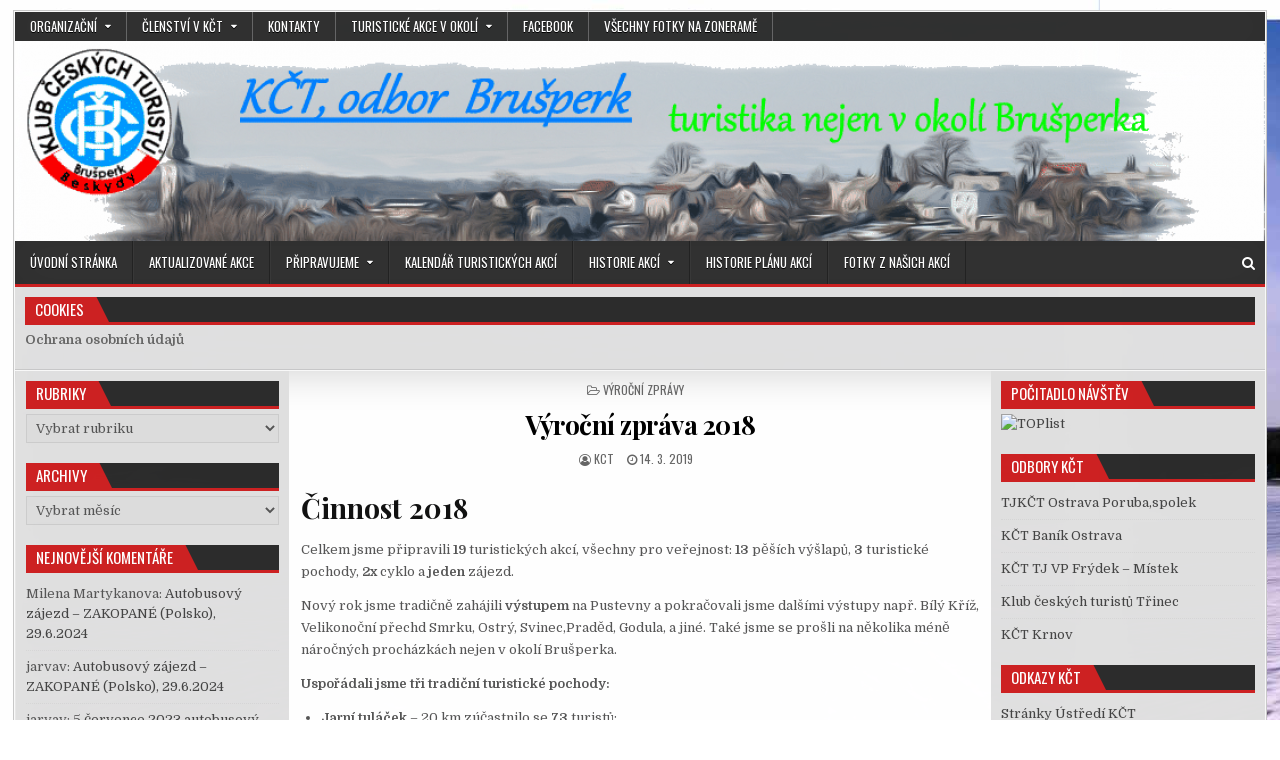

--- FILE ---
content_type: text/html; charset=UTF-8
request_url: https://kct.brusperak.cz/2019/03/14/zhodnoceni-roku-2018/
body_size: 13782
content:
<!DOCTYPE html>
<html lang="cs">
<head>
<meta charset="UTF-8">
<meta name="viewport" content="width=device-width, initial-scale=1, maximum-scale=1">
<link rel="profile" href="http://gmpg.org/xfn/11">
<link rel="pingback" href="https://kct.brusperak.cz/xmlrpc.php">
<title>Výroční zpráva 2018 &#8211; kct.brusperak.cz</title>
<meta name='robots' content='max-image-preview:large' />
<link rel='dns-prefetch' href='//fonts.googleapis.com' />
<link rel="alternate" type="application/rss+xml" title="kct.brusperak.cz &raquo; RSS zdroj" href="https://kct.brusperak.cz/feed/" />
<link rel="alternate" type="application/rss+xml" title="kct.brusperak.cz &raquo; RSS komentářů" href="https://kct.brusperak.cz/comments/feed/" />
<link rel="alternate" title="oEmbed (JSON)" type="application/json+oembed" href="https://kct.brusperak.cz/wp-json/oembed/1.0/embed?url=https%3A%2F%2Fkct.brusperak.cz%2F2019%2F03%2F14%2Fzhodnoceni-roku-2018%2F" />
<link rel="alternate" title="oEmbed (XML)" type="text/xml+oembed" href="https://kct.brusperak.cz/wp-json/oembed/1.0/embed?url=https%3A%2F%2Fkct.brusperak.cz%2F2019%2F03%2F14%2Fzhodnoceni-roku-2018%2F&#038;format=xml" />
<style id='wp-img-auto-sizes-contain-inline-css' type='text/css'>
img:is([sizes=auto i],[sizes^="auto," i]){contain-intrinsic-size:3000px 1500px}
/*# sourceURL=wp-img-auto-sizes-contain-inline-css */
</style>
<style id='wp-emoji-styles-inline-css' type='text/css'>

	img.wp-smiley, img.emoji {
		display: inline !important;
		border: none !important;
		box-shadow: none !important;
		height: 1em !important;
		width: 1em !important;
		margin: 0 0.07em !important;
		vertical-align: -0.1em !important;
		background: none !important;
		padding: 0 !important;
	}
/*# sourceURL=wp-emoji-styles-inline-css */
</style>
<style id='wp-block-library-inline-css' type='text/css'>
:root{--wp-block-synced-color:#7a00df;--wp-block-synced-color--rgb:122,0,223;--wp-bound-block-color:var(--wp-block-synced-color);--wp-editor-canvas-background:#ddd;--wp-admin-theme-color:#007cba;--wp-admin-theme-color--rgb:0,124,186;--wp-admin-theme-color-darker-10:#006ba1;--wp-admin-theme-color-darker-10--rgb:0,107,160.5;--wp-admin-theme-color-darker-20:#005a87;--wp-admin-theme-color-darker-20--rgb:0,90,135;--wp-admin-border-width-focus:2px}@media (min-resolution:192dpi){:root{--wp-admin-border-width-focus:1.5px}}.wp-element-button{cursor:pointer}:root .has-very-light-gray-background-color{background-color:#eee}:root .has-very-dark-gray-background-color{background-color:#313131}:root .has-very-light-gray-color{color:#eee}:root .has-very-dark-gray-color{color:#313131}:root .has-vivid-green-cyan-to-vivid-cyan-blue-gradient-background{background:linear-gradient(135deg,#00d084,#0693e3)}:root .has-purple-crush-gradient-background{background:linear-gradient(135deg,#34e2e4,#4721fb 50%,#ab1dfe)}:root .has-hazy-dawn-gradient-background{background:linear-gradient(135deg,#faaca8,#dad0ec)}:root .has-subdued-olive-gradient-background{background:linear-gradient(135deg,#fafae1,#67a671)}:root .has-atomic-cream-gradient-background{background:linear-gradient(135deg,#fdd79a,#004a59)}:root .has-nightshade-gradient-background{background:linear-gradient(135deg,#330968,#31cdcf)}:root .has-midnight-gradient-background{background:linear-gradient(135deg,#020381,#2874fc)}:root{--wp--preset--font-size--normal:16px;--wp--preset--font-size--huge:42px}.has-regular-font-size{font-size:1em}.has-larger-font-size{font-size:2.625em}.has-normal-font-size{font-size:var(--wp--preset--font-size--normal)}.has-huge-font-size{font-size:var(--wp--preset--font-size--huge)}.has-text-align-center{text-align:center}.has-text-align-left{text-align:left}.has-text-align-right{text-align:right}.has-fit-text{white-space:nowrap!important}#end-resizable-editor-section{display:none}.aligncenter{clear:both}.items-justified-left{justify-content:flex-start}.items-justified-center{justify-content:center}.items-justified-right{justify-content:flex-end}.items-justified-space-between{justify-content:space-between}.screen-reader-text{border:0;clip-path:inset(50%);height:1px;margin:-1px;overflow:hidden;padding:0;position:absolute;width:1px;word-wrap:normal!important}.screen-reader-text:focus{background-color:#ddd;clip-path:none;color:#444;display:block;font-size:1em;height:auto;left:5px;line-height:normal;padding:15px 23px 14px;text-decoration:none;top:5px;width:auto;z-index:100000}html :where(.has-border-color){border-style:solid}html :where([style*=border-top-color]){border-top-style:solid}html :where([style*=border-right-color]){border-right-style:solid}html :where([style*=border-bottom-color]){border-bottom-style:solid}html :where([style*=border-left-color]){border-left-style:solid}html :where([style*=border-width]){border-style:solid}html :where([style*=border-top-width]){border-top-style:solid}html :where([style*=border-right-width]){border-right-style:solid}html :where([style*=border-bottom-width]){border-bottom-style:solid}html :where([style*=border-left-width]){border-left-style:solid}html :where(img[class*=wp-image-]){height:auto;max-width:100%}:where(figure){margin:0 0 1em}html :where(.is-position-sticky){--wp-admin--admin-bar--position-offset:var(--wp-admin--admin-bar--height,0px)}@media screen and (max-width:600px){html :where(.is-position-sticky){--wp-admin--admin-bar--position-offset:0px}}

/*# sourceURL=wp-block-library-inline-css */
</style><style id='global-styles-inline-css' type='text/css'>
:root{--wp--preset--aspect-ratio--square: 1;--wp--preset--aspect-ratio--4-3: 4/3;--wp--preset--aspect-ratio--3-4: 3/4;--wp--preset--aspect-ratio--3-2: 3/2;--wp--preset--aspect-ratio--2-3: 2/3;--wp--preset--aspect-ratio--16-9: 16/9;--wp--preset--aspect-ratio--9-16: 9/16;--wp--preset--color--black: #000000;--wp--preset--color--cyan-bluish-gray: #abb8c3;--wp--preset--color--white: #ffffff;--wp--preset--color--pale-pink: #f78da7;--wp--preset--color--vivid-red: #cf2e2e;--wp--preset--color--luminous-vivid-orange: #ff6900;--wp--preset--color--luminous-vivid-amber: #fcb900;--wp--preset--color--light-green-cyan: #7bdcb5;--wp--preset--color--vivid-green-cyan: #00d084;--wp--preset--color--pale-cyan-blue: #8ed1fc;--wp--preset--color--vivid-cyan-blue: #0693e3;--wp--preset--color--vivid-purple: #9b51e0;--wp--preset--gradient--vivid-cyan-blue-to-vivid-purple: linear-gradient(135deg,rgb(6,147,227) 0%,rgb(155,81,224) 100%);--wp--preset--gradient--light-green-cyan-to-vivid-green-cyan: linear-gradient(135deg,rgb(122,220,180) 0%,rgb(0,208,130) 100%);--wp--preset--gradient--luminous-vivid-amber-to-luminous-vivid-orange: linear-gradient(135deg,rgb(252,185,0) 0%,rgb(255,105,0) 100%);--wp--preset--gradient--luminous-vivid-orange-to-vivid-red: linear-gradient(135deg,rgb(255,105,0) 0%,rgb(207,46,46) 100%);--wp--preset--gradient--very-light-gray-to-cyan-bluish-gray: linear-gradient(135deg,rgb(238,238,238) 0%,rgb(169,184,195) 100%);--wp--preset--gradient--cool-to-warm-spectrum: linear-gradient(135deg,rgb(74,234,220) 0%,rgb(151,120,209) 20%,rgb(207,42,186) 40%,rgb(238,44,130) 60%,rgb(251,105,98) 80%,rgb(254,248,76) 100%);--wp--preset--gradient--blush-light-purple: linear-gradient(135deg,rgb(255,206,236) 0%,rgb(152,150,240) 100%);--wp--preset--gradient--blush-bordeaux: linear-gradient(135deg,rgb(254,205,165) 0%,rgb(254,45,45) 50%,rgb(107,0,62) 100%);--wp--preset--gradient--luminous-dusk: linear-gradient(135deg,rgb(255,203,112) 0%,rgb(199,81,192) 50%,rgb(65,88,208) 100%);--wp--preset--gradient--pale-ocean: linear-gradient(135deg,rgb(255,245,203) 0%,rgb(182,227,212) 50%,rgb(51,167,181) 100%);--wp--preset--gradient--electric-grass: linear-gradient(135deg,rgb(202,248,128) 0%,rgb(113,206,126) 100%);--wp--preset--gradient--midnight: linear-gradient(135deg,rgb(2,3,129) 0%,rgb(40,116,252) 100%);--wp--preset--font-size--small: 13px;--wp--preset--font-size--medium: 20px;--wp--preset--font-size--large: 36px;--wp--preset--font-size--x-large: 42px;--wp--preset--spacing--20: 0.44rem;--wp--preset--spacing--30: 0.67rem;--wp--preset--spacing--40: 1rem;--wp--preset--spacing--50: 1.5rem;--wp--preset--spacing--60: 2.25rem;--wp--preset--spacing--70: 3.38rem;--wp--preset--spacing--80: 5.06rem;--wp--preset--shadow--natural: 6px 6px 9px rgba(0, 0, 0, 0.2);--wp--preset--shadow--deep: 12px 12px 50px rgba(0, 0, 0, 0.4);--wp--preset--shadow--sharp: 6px 6px 0px rgba(0, 0, 0, 0.2);--wp--preset--shadow--outlined: 6px 6px 0px -3px rgb(255, 255, 255), 6px 6px rgb(0, 0, 0);--wp--preset--shadow--crisp: 6px 6px 0px rgb(0, 0, 0);}:where(.is-layout-flex){gap: 0.5em;}:where(.is-layout-grid){gap: 0.5em;}body .is-layout-flex{display: flex;}.is-layout-flex{flex-wrap: wrap;align-items: center;}.is-layout-flex > :is(*, div){margin: 0;}body .is-layout-grid{display: grid;}.is-layout-grid > :is(*, div){margin: 0;}:where(.wp-block-columns.is-layout-flex){gap: 2em;}:where(.wp-block-columns.is-layout-grid){gap: 2em;}:where(.wp-block-post-template.is-layout-flex){gap: 1.25em;}:where(.wp-block-post-template.is-layout-grid){gap: 1.25em;}.has-black-color{color: var(--wp--preset--color--black) !important;}.has-cyan-bluish-gray-color{color: var(--wp--preset--color--cyan-bluish-gray) !important;}.has-white-color{color: var(--wp--preset--color--white) !important;}.has-pale-pink-color{color: var(--wp--preset--color--pale-pink) !important;}.has-vivid-red-color{color: var(--wp--preset--color--vivid-red) !important;}.has-luminous-vivid-orange-color{color: var(--wp--preset--color--luminous-vivid-orange) !important;}.has-luminous-vivid-amber-color{color: var(--wp--preset--color--luminous-vivid-amber) !important;}.has-light-green-cyan-color{color: var(--wp--preset--color--light-green-cyan) !important;}.has-vivid-green-cyan-color{color: var(--wp--preset--color--vivid-green-cyan) !important;}.has-pale-cyan-blue-color{color: var(--wp--preset--color--pale-cyan-blue) !important;}.has-vivid-cyan-blue-color{color: var(--wp--preset--color--vivid-cyan-blue) !important;}.has-vivid-purple-color{color: var(--wp--preset--color--vivid-purple) !important;}.has-black-background-color{background-color: var(--wp--preset--color--black) !important;}.has-cyan-bluish-gray-background-color{background-color: var(--wp--preset--color--cyan-bluish-gray) !important;}.has-white-background-color{background-color: var(--wp--preset--color--white) !important;}.has-pale-pink-background-color{background-color: var(--wp--preset--color--pale-pink) !important;}.has-vivid-red-background-color{background-color: var(--wp--preset--color--vivid-red) !important;}.has-luminous-vivid-orange-background-color{background-color: var(--wp--preset--color--luminous-vivid-orange) !important;}.has-luminous-vivid-amber-background-color{background-color: var(--wp--preset--color--luminous-vivid-amber) !important;}.has-light-green-cyan-background-color{background-color: var(--wp--preset--color--light-green-cyan) !important;}.has-vivid-green-cyan-background-color{background-color: var(--wp--preset--color--vivid-green-cyan) !important;}.has-pale-cyan-blue-background-color{background-color: var(--wp--preset--color--pale-cyan-blue) !important;}.has-vivid-cyan-blue-background-color{background-color: var(--wp--preset--color--vivid-cyan-blue) !important;}.has-vivid-purple-background-color{background-color: var(--wp--preset--color--vivid-purple) !important;}.has-black-border-color{border-color: var(--wp--preset--color--black) !important;}.has-cyan-bluish-gray-border-color{border-color: var(--wp--preset--color--cyan-bluish-gray) !important;}.has-white-border-color{border-color: var(--wp--preset--color--white) !important;}.has-pale-pink-border-color{border-color: var(--wp--preset--color--pale-pink) !important;}.has-vivid-red-border-color{border-color: var(--wp--preset--color--vivid-red) !important;}.has-luminous-vivid-orange-border-color{border-color: var(--wp--preset--color--luminous-vivid-orange) !important;}.has-luminous-vivid-amber-border-color{border-color: var(--wp--preset--color--luminous-vivid-amber) !important;}.has-light-green-cyan-border-color{border-color: var(--wp--preset--color--light-green-cyan) !important;}.has-vivid-green-cyan-border-color{border-color: var(--wp--preset--color--vivid-green-cyan) !important;}.has-pale-cyan-blue-border-color{border-color: var(--wp--preset--color--pale-cyan-blue) !important;}.has-vivid-cyan-blue-border-color{border-color: var(--wp--preset--color--vivid-cyan-blue) !important;}.has-vivid-purple-border-color{border-color: var(--wp--preset--color--vivid-purple) !important;}.has-vivid-cyan-blue-to-vivid-purple-gradient-background{background: var(--wp--preset--gradient--vivid-cyan-blue-to-vivid-purple) !important;}.has-light-green-cyan-to-vivid-green-cyan-gradient-background{background: var(--wp--preset--gradient--light-green-cyan-to-vivid-green-cyan) !important;}.has-luminous-vivid-amber-to-luminous-vivid-orange-gradient-background{background: var(--wp--preset--gradient--luminous-vivid-amber-to-luminous-vivid-orange) !important;}.has-luminous-vivid-orange-to-vivid-red-gradient-background{background: var(--wp--preset--gradient--luminous-vivid-orange-to-vivid-red) !important;}.has-very-light-gray-to-cyan-bluish-gray-gradient-background{background: var(--wp--preset--gradient--very-light-gray-to-cyan-bluish-gray) !important;}.has-cool-to-warm-spectrum-gradient-background{background: var(--wp--preset--gradient--cool-to-warm-spectrum) !important;}.has-blush-light-purple-gradient-background{background: var(--wp--preset--gradient--blush-light-purple) !important;}.has-blush-bordeaux-gradient-background{background: var(--wp--preset--gradient--blush-bordeaux) !important;}.has-luminous-dusk-gradient-background{background: var(--wp--preset--gradient--luminous-dusk) !important;}.has-pale-ocean-gradient-background{background: var(--wp--preset--gradient--pale-ocean) !important;}.has-electric-grass-gradient-background{background: var(--wp--preset--gradient--electric-grass) !important;}.has-midnight-gradient-background{background: var(--wp--preset--gradient--midnight) !important;}.has-small-font-size{font-size: var(--wp--preset--font-size--small) !important;}.has-medium-font-size{font-size: var(--wp--preset--font-size--medium) !important;}.has-large-font-size{font-size: var(--wp--preset--font-size--large) !important;}.has-x-large-font-size{font-size: var(--wp--preset--font-size--x-large) !important;}
/*# sourceURL=global-styles-inline-css */
</style>

<style id='classic-theme-styles-inline-css' type='text/css'>
/*! This file is auto-generated */
.wp-block-button__link{color:#fff;background-color:#32373c;border-radius:9999px;box-shadow:none;text-decoration:none;padding:calc(.667em + 2px) calc(1.333em + 2px);font-size:1.125em}.wp-block-file__button{background:#32373c;color:#fff;text-decoration:none}
/*# sourceURL=/wp-includes/css/classic-themes.min.css */
</style>
<link rel='stylesheet' id='go-gallery-css' href='https://kct.brusperak.cz/wp-content/plugins/go-gallery/assets/css/go-gallery.css?ver=1.2' type='text/css' media='all' />
<link rel='stylesheet' id='go-gallery-effects-css' href='https://kct.brusperak.cz/wp-content/plugins/go-gallery/assets/css/effects.css?ver=1.2' type='text/css' media='all' />
<link rel='stylesheet' id='qtlb-css' href='https://kct.brusperak.cz/wp-content/plugins/go-gallery/assets/plugins/qtlb/styles.css?ver=1.2' type='text/css' media='all' />
<link rel='stylesheet' id='rajce-html5-gallery-css' href='https://kct.brusperak.cz/wp-content/plugins/rajce-embed/css/html5-gallery.css?ver=6.9' type='text/css' media='all' />
<link rel='stylesheet' id='rajce-mini-preview-css-css' href='https://kct.brusperak.cz/wp-content/plugins/rajce-embed/css/mini-preview.css?ver=6.9' type='text/css' media='all' />
<link rel='stylesheet' id='elegantwp-maincss-css' href='https://kct.brusperak.cz/wp-content/themes/elegantwp/style.css' type='text/css' media='all' />
<link rel='stylesheet' id='font-awesome-css' href='https://kct.brusperak.cz/wp-content/themes/elegantwp/assets/css/font-awesome.min.css' type='text/css' media='all' />
<link rel='stylesheet' id='elegantwp-webfont-css' href='//fonts.googleapis.com/css?family=Playfair+Display:400,400i,700,700i|Domine:400,700|Oswald:400,700|Poppins:400,400i,700,700i&#038;display=swap' type='text/css' media='all' />
<link rel='stylesheet' id='wp-pagenavi-css' href='https://kct.brusperak.cz/wp-content/plugins/wp-pagenavi/pagenavi-css.css?ver=2.70' type='text/css' media='all' />
<script type="text/javascript" src="https://kct.brusperak.cz/wp-includes/js/jquery/jquery.min.js?ver=3.7.1" id="jquery-core-js"></script>
<script type="text/javascript" src="https://kct.brusperak.cz/wp-includes/js/jquery/jquery-migrate.min.js?ver=3.4.1" id="jquery-migrate-js"></script>
<script type="text/javascript" src="https://kct.brusperak.cz/wp-content/plugins/rajce-embed/mini-preview.js?ver=6.9" id="rajce-mini-preview-js-js"></script>
<link rel="https://api.w.org/" href="https://kct.brusperak.cz/wp-json/" /><link rel="alternate" title="JSON" type="application/json" href="https://kct.brusperak.cz/wp-json/wp/v2/posts/298" /><link rel="EditURI" type="application/rsd+xml" title="RSD" href="https://kct.brusperak.cz/xmlrpc.php?rsd" />
<meta name="generator" content="WordPress 6.9" />
<link rel="canonical" href="https://kct.brusperak.cz/2019/03/14/zhodnoceni-roku-2018/" />
<link rel='shortlink' href='https://kct.brusperak.cz/?p=298' />
<style type="text/css">.recentcomments a{display:inline !important;padding:0 !important;margin:0 !important;}</style>    <style type="text/css">
            .elegantwp-site-title, .elegantwp-site-description {position:absolute !important;word-wrap:normal !important;width:1px;height:1px;padding:0;margin:-1px;overflow:hidden;clip:rect(1px,1px,1px,1px);-webkit-clip-path:inset(50%);clip-path:inset(50%);white-space:nowrap;border:0;}
        </style>
    <style type="text/css" id="custom-background-css">
body.custom-background { background-color: #ffffff; background-image: url("https://kct.brusperak.cz/wp-content/uploads/2019/03/P1120729.jpg"); background-position: left top; background-size: auto; background-repeat: repeat; background-attachment: fixed; }
</style>
	</head>

<body class="wp-singular post-template-default single single-post postid-298 single-format-standard custom-background wp-theme-elegantwp elegantwp-animated elegantwp-fadein elegantwp-group-blog" id="elegantwp-site-body" itemscope="itemscope" itemtype="http://schema.org/WebPage">
<a class="skip-link screen-reader-text" href="#elegantwp-posts-wrapper">Skip to content</a>

<div class="elegantwp-outer-wrapper-full">
<div class="elegantwp-outer-wrapper">

<div class="elegantwp-container elegantwp-secondary-menu-container clearfix">
<div class="elegantwp-secondary-menu-container-inside clearfix">
<nav class="elegantwp-nav-secondary" id="elegantwp-secondary-navigation" itemscope="itemscope" itemtype="http://schema.org/SiteNavigationElement" role="navigation" aria-label="Secondary Menu">
<button class="elegantwp-secondary-responsive-menu-icon" aria-controls="elegantwp-menu-secondary-navigation" aria-expanded="false">Menu</button>
<ul id="elegantwp-menu-secondary-navigation" class="elegantwp-secondary-nav-menu elegantwp-menu-secondary"><li id="menu-item-1115" class="menu-item menu-item-type-taxonomy menu-item-object-category current-post-ancestor current-menu-ancestor menu-item-has-children menu-item-1115"><a href="https://kct.brusperak.cz/category/organizacni/">Organizační</a>
<ul class="sub-menu">
	<li id="menu-item-1557" class="menu-item menu-item-type-post_type menu-item-object-post menu-item-1557"><a href="https://kct.brusperak.cz/2020/12/01/prispevky-2021/">Příspěvky 2021</a></li>
	<li id="menu-item-1116" class="menu-item menu-item-type-taxonomy menu-item-object-category menu-item-has-children menu-item-1116"><a href="https://kct.brusperak.cz/category/organizacni/4lenske-prispevky/">Členské příspěvky</a>
	<ul class="sub-menu">
		<li id="menu-item-1134" class="menu-item menu-item-type-post_type menu-item-object-post menu-item-1134"><a href="https://kct.brusperak.cz/2019/03/14/prispevky-2019/">Příspěvky 2019</a></li>
		<li id="menu-item-1575" class="menu-item menu-item-type-post_type menu-item-object-post menu-item-has-children menu-item-1575"><a href="https://kct.brusperak.cz/2021/11/28/clenske-prispevky-kct-na-rok-2022/">Členské příspěvky KČT na rok 2022</a>
		<ul class="sub-menu">
			<li id="menu-item-1133" class="menu-item menu-item-type-post_type menu-item-object-post menu-item-1133"><a href="https://kct.brusperak.cz/2019/03/14/stanovy-2019/">Stanovy 2019</a></li>
		</ul>
</li>
	</ul>
</li>
	<li id="menu-item-1117" class="menu-item menu-item-type-taxonomy menu-item-object-category menu-item-1117"><a href="https://kct.brusperak.cz/category/organizacni/stanovy-klubu-ceskych-turistu/">Stanovy Klubu českých turistů</a></li>
	<li id="menu-item-1118" class="menu-item menu-item-type-taxonomy menu-item-object-category current-post-ancestor current-menu-ancestor current-menu-parent current-post-parent menu-item-has-children menu-item-1118"><a href="https://kct.brusperak.cz/category/organizacni/vyrocni-zpravy/">Výroční zprávy</a>
	<ul class="sub-menu">
		<li id="menu-item-2832" class="menu-item menu-item-type-post_type menu-item-object-post menu-item-2832"><a href="https://kct.brusperak.cz/2025/01/12/vyrocni-zprava-kct-odbor-brusperk-2024/">Výroční zpráva 2024</a></li>
		<li id="menu-item-2448" class="menu-item menu-item-type-post_type menu-item-object-post menu-item-2448"><a href="https://kct.brusperak.cz/2024/02/25/vyrocni-zprava-2023-2/">Výroční zpráva 2023</a></li>
		<li id="menu-item-1970" class="menu-item menu-item-type-post_type menu-item-object-post menu-item-1970"><a href="https://kct.brusperak.cz/2023/01/16/vyrocni-zprava-2022/">Výroční zpráva 2022</a></li>
		<li id="menu-item-1654" class="menu-item menu-item-type-post_type menu-item-object-post menu-item-1654"><a href="https://kct.brusperak.cz/2022/02/18/vyrocni-zprava-2021/">Výroční zpráva 2021</a></li>
		<li id="menu-item-1267" class="menu-item menu-item-type-post_type menu-item-object-post menu-item-1267"><a href="https://kct.brusperak.cz/2020/01/13/vyrocni-zprava/">Výroční zpráva 2019</a></li>
		<li id="menu-item-1132" class="menu-item menu-item-type-post_type menu-item-object-post current-menu-item menu-item-1132"><a href="https://kct.brusperak.cz/2019/03/14/zhodnoceni-roku-2018/" aria-current="page">Výroční zpráva 2018</a></li>
		<li id="menu-item-1131" class="menu-item menu-item-type-post_type menu-item-object-post menu-item-1131"><a href="https://kct.brusperak.cz/2019/03/14/cinnost-2017/">Výroční zpráva 2017</a></li>
		<li id="menu-item-1130" class="menu-item menu-item-type-post_type menu-item-object-post menu-item-1130"><a href="https://kct.brusperak.cz/2019/03/14/vyrocni-zprava-2016/">Výroční zpráva 2016</a></li>
	</ul>
</li>
</ul>
</li>
<li id="menu-item-1145" class="menu-item menu-item-type-post_type menu-item-object-page menu-item-has-children menu-item-1145"><a href="https://kct.brusperak.cz/clenstvi-kct/">Členství v KČT</a>
<ul class="sub-menu">
	<li id="menu-item-2430" class="menu-item menu-item-type-post_type menu-item-object-page menu-item-2430"><a href="https://kct.brusperak.cz/o-nas/">O nás</a></li>
</ul>
</li>
<li id="menu-item-2431" class="menu-item menu-item-type-post_type menu-item-object-page menu-item-2431"><a href="https://kct.brusperak.cz/o-nas/kontakty/">Kontakty</a></li>
<li id="menu-item-2437" class="menu-item menu-item-type-taxonomy menu-item-object-category menu-item-has-children menu-item-2437"><a href="https://kct.brusperak.cz/category/okolni-akce/">turistické  akce v okolí</a>
<ul class="sub-menu">
	<li id="menu-item-2781" class="menu-item menu-item-type-post_type menu-item-object-post menu-item-2781"><a href="https://kct.brusperak.cz/2024/11/10/turisticke-akce-oblasti-moravskoslezske-do-31-7-225/">Turistické akce oblasti Moravskoslezské do 31.7.2025</a></li>
	<li id="menu-item-2365" class="menu-item menu-item-type-post_type menu-item-object-post menu-item-2365"><a href="https://kct.brusperak.cz/2024/02/20/rtf/">Turistické akce v našem kraji do července</a></li>
	<li id="menu-item-2773" class="menu-item menu-item-type-post_type menu-item-object-post menu-item-2773"><a href="https://kct.brusperak.cz/2024/08/10/turisticke-akce-v-nasem-kraji-do-konce-roku/">Turistické akce v našem kraji do konce roku</a></li>
	<li id="menu-item-2438" class="menu-item menu-item-type-taxonomy menu-item-object-category menu-item-2438"><a href="https://kct.brusperak.cz/category/okolni-akce/">Pozvánky na turistické akce</a></li>
</ul>
</li>
<li id="menu-item-2444" class="menu-item menu-item-type-custom menu-item-object-custom menu-item-2444"><a href="https://www.facebook.com/profile.php?id=61556850022299">facebook</a></li>
<li id="menu-item-2911" class="menu-item menu-item-type-post_type menu-item-object-post menu-item-2911"><a href="https://kct.brusperak.cz/2025/02/25/vsechny-fotky-na-zonerame/">Všechny fotky na Zoneramě</a></li>
</ul></nav>
</div>
</div>

<div class="elegantwp-container" id="elegantwp-header" itemscope="itemscope" itemtype="http://schema.org/WPHeader" role="banner">
<div class="elegantwp-head-content clearfix" id="elegantwp-head-content">

<div class="elegantwp-header-image clearfix">
<a href="https://kct.brusperak.cz/" rel="home" class="elegantwp-header-img-link">
    <img src="https://kct.brusperak.cz/wp-content/uploads/2019/03/cropped-P1120731.png" width="1250" height="200" alt="" class="elegantwp-header-img"/>
</a>
</div>


</div><!--/#elegantwp-head-content -->
</div><!--/#elegantwp-header -->

<div class="elegantwp-container elegantwp-primary-menu-container clearfix">
<div class="elegantwp-primary-menu-container-inside clearfix">

<nav class="elegantwp-nav-primary" id="elegantwp-primary-navigation" itemscope="itemscope" itemtype="http://schema.org/SiteNavigationElement" role="navigation" aria-label="Primary Menu">
<button class="elegantwp-primary-responsive-menu-icon" aria-controls="elegantwp-menu-primary-navigation" aria-expanded="false">Menu</button>
<ul id="elegantwp-menu-primary-navigation" class="elegantwp-primary-nav-menu elegantwp-menu-primary"><li id="menu-item-42" class="menu-item menu-item-type-custom menu-item-object-custom menu-item-home menu-item-42"><a href="https://kct.brusperak.cz">Úvodní stránka</a></li>
<li id="menu-item-56" class="menu-item menu-item-type-taxonomy menu-item-object-category menu-item-56"><a href="https://kct.brusperak.cz/category/akce/">Aktualizované akce</a></li>
<li id="menu-item-68" class="menu-item menu-item-type-taxonomy menu-item-object-category menu-item-has-children menu-item-68"><a href="https://kct.brusperak.cz/category/pripravujeme/">připravujeme</a>
<ul class="sub-menu">
	<li id="menu-item-2842" class="menu-item menu-item-type-post_type menu-item-object-post menu-item-2842"><a href="https://kct.brusperak.cz/2025/01/30/plan-akci-2025/">plán akcí 2025</a></li>
	<li id="menu-item-2858" class="menu-item menu-item-type-taxonomy menu-item-object-category menu-item-2858"><a href="https://kct.brusperak.cz/category/pripravujeme/hlavni-akce/">Hlavní akce</a></li>
</ul>
</li>
<li id="menu-item-2490" class="menu-item menu-item-type-post_type menu-item-object-page menu-item-2490"><a href="https://kct.brusperak.cz/kalendar/">Kalendář turistických akcí</a></li>
<li id="menu-item-1129" class="menu-item menu-item-type-taxonomy menu-item-object-category menu-item-has-children menu-item-1129"><a href="https://kct.brusperak.cz/category/probehle-akce/">historie akcí</a>
<ul class="sub-menu">
	<li id="menu-item-1123" class="menu-item menu-item-type-taxonomy menu-item-object-category menu-item-1123"><a href="https://kct.brusperak.cz/category/probehle-akce/vyslapy/">Výšlapy</a></li>
	<li id="menu-item-1689" class="menu-item menu-item-type-taxonomy menu-item-object-category menu-item-1689"><a href="https://kct.brusperak.cz/category/probehle-akce/bruspersky-retro-padesatka/">Brušperská retro padesátka</a></li>
	<li id="menu-item-1119" class="menu-item menu-item-type-taxonomy menu-item-object-category menu-item-1119"><a href="https://kct.brusperak.cz/category/probehle-akce/cyklo/">Cyklo</a></li>
	<li id="menu-item-1122" class="menu-item menu-item-type-taxonomy menu-item-object-category menu-item-1122"><a href="https://kct.brusperak.cz/category/probehle-akce/tulaci/">Tuláci</a></li>
	<li id="menu-item-1124" class="menu-item menu-item-type-taxonomy menu-item-object-category menu-item-1124"><a href="https://kct.brusperak.cz/category/probehle-akce/zajezdy/">Zájezdy</a></li>
	<li id="menu-item-1140" class="menu-item menu-item-type-taxonomy menu-item-object-category menu-item-1140"><a href="https://kct.brusperak.cz/category/probehle-akce/ostatni/">Ostatní (vaječina, výročka aj.)</a></li>
</ul>
</li>
<li id="menu-item-214" class="menu-item menu-item-type-taxonomy menu-item-object-category menu-item-214"><a href="https://kct.brusperak.cz/category/plan-akci/">Historie plánu akcí</a></li>
<li id="menu-item-1139" class="menu-item menu-item-type-taxonomy menu-item-object-category menu-item-1139"><a href="https://kct.brusperak.cz/category/fotogalerie/">Fotky z našich akcí</a></li>
</ul></nav>


<div class='elegantwp-top-social-icons'>
                                                                                                                            <a href="#" title="Search" class="elegantwp-social-search-icon"><i class="fa fa-search"></i></a>
</div>


<div class='elegantwp-social-search-box'>

<form role="search" method="get" class="elegantwp-search-form" action="https://kct.brusperak.cz/">
<label>
    <span class="screen-reader-text">Search for:</span>
    <input type="search" class="elegantwp-search-field" placeholder="Search &hellip;" value="" name="s" />
</label>
<input type="submit" class="elegantwp-search-submit" value="Search" />
</form></div>

</div>
</div>


<div class="elegantwp-top-wrapper-outer clearfix">
<div class="elegantwp-featured-posts-area elegantwp-top-wrapper clearfix">

<div id="text-13" class="elegantwp-main-widget widget widget_text"><h2 class="elegantwp-widget-title"><span>cookies</span></h2>			<div class="textwidget"><p><a href="https://kct.brusperak.cz/zasady-ochrany-osobnich-udaju/"><strong>Ochrana osobních údajů</strong></a></p>
</div>
		</div></div>
</div>


<div class="elegantwp-container clearfix" id="elegantwp-wrapper">
<div class="elegantwp-content-wrapper clearfix" id="elegantwp-content-wrapper">
<div class="elegantwp-main-wrapper clearfix" id="elegantwp-main-wrapper" itemscope="itemscope" itemtype="http://schema.org/Blog" role="main">
<div class="theiaStickySidebar">
<div class="elegantwp-main-wrapper-inside clearfix">


<div class="elegantwp-featured-posts-area elegantwp-featured-posts-area-top clearfix">

</div>


<div class="elegantwp-posts-wrapper" id="elegantwp-posts-wrapper">


    
<article id="post-298" class="elegantwp-post-singular post-298 post type-post status-publish format-standard hentry category-vyrocni-zpravy wpcat-35-id">

    <header class="entry-header">
        <div class="elegantwp-entry-meta-single elegantwp-entry-meta-single-top"><span class="elegantwp-entry-meta-single-cats"><i class="fa fa-folder-open-o" aria-hidden="true"></i>&nbsp;<span class="screen-reader-text">Posted in </span><a href="https://kct.brusperak.cz/category/organizacni/vyrocni-zpravy/" rel="category tag">Výroční zprávy</a></span></div>
        <h1 class="post-title entry-title"><a href="https://kct.brusperak.cz/2019/03/14/zhodnoceni-roku-2018/" rel="bookmark">Výroční zpráva 2018</a></h1>
                <div class="elegantwp-entry-meta-single">
    <span class="elegantwp-entry-meta-single-author"><i class="fa fa-user-circle-o" aria-hidden="true"></i>&nbsp;<span class="author vcard" itemscope="itemscope" itemtype="http://schema.org/Person" itemprop="author"><a class="url fn n" href="https://kct.brusperak.cz/author/kct/"><span class="screen-reader-text">Author: </span>kct</a></span></span>    <span class="elegantwp-entry-meta-single-date"><i class="fa fa-clock-o" aria-hidden="true"></i>&nbsp;<span class="screen-reader-text">Published Date: </span>14. 3. 2019</span>            </div>
        </header><!-- .entry-header -->

    <div class="entry-content clearfix">
            <h2 class="western">Činnost 2018</h2>
<p>Celkem jsme připravili <b>19</b> turistických akcí, všechny pro veřejnost: <b>13</b> pěších výšlapů, <b>3 </b>turistické pochody, <b>2x</b> cyklo a<b> jeden </b>zájezd.</p>
<p>Nový rok jsme tradičně zahájili <b>výstupem</b> na Pustevny a pokračovali jsme dalšími výstupy např. Bílý Kříž, Velikonoční přechd Smrku, Ostrý, Svinec,Praděd, Godula, a jiné. Také jsme se prošli na několika méně náročných <span lang="en-GB">procház</span><span lang="en-US">kách</span> nejen v okolí Brušperka.</p>
<p><b>Uspořádali jsme tři tradiční turistické pochody: </b></p>
<ul>
<li><b>Jarní tuláček</b> – 20 km<b> </b>zúčastnilo se<b> 73 </b>turistů;,</li>
<li><b>Brušperský tulák</b> jehož součástí bylo ukončení prázdnin pro děti; <b> </b><i>trasy </i><i><b>pěší:</b></i><i> 3, 8, 15, 27, 35 km; </i><i><b>cyklo:</b></i><i> 40,42,100 km</i> – <b>43</b> účastníků;</li>
<li><b>Zimní tuláček</b> –<b> </b>24 km; <b>17</b> účastníků;</li>
</ul>
<p>Turistický rok jsme ukončili stále oblíbenějším <b>Škvařením vaječiny</b> v Obecním lese. V červenci jsme strávili 3 dny na zájezdu ve Vysokých Tatrách. Na dvou cyklo projížďkách jsme se projeli přes Michálkovice na důl Michal (55km) a na Bezručivé vyhlídce (35km) jsme se zúčastnili hezké akce Frýdeckých turistů.</p>
<p>Našich akcí se zůčastnili kromě turistů z Brušperka například naši přátelé z VOKD Poruba, SSK Vítkovice, z Polska, Havířova, Opavy, Frýdku- Místku, Hukvald, Olomouce, Staré Vsi, Krmelína atd.</p>
<p>Celkem jsme najezdili <b>90</b><b> km</b> a nachodili cca <b>228,5 km.</b><b> </b></p>
<p>&nbsp;</p>
<p class="western"><span style="font-family: Arial, serif;"><span style="font-size: large;"><u><b>6. 1. 2018 (sobota): Pustevny</b></u></span></span></p>
<p class="western"><span style="font-family: Arial, serif;">Trasa: Ráztoka – Ráztoka<br />
8 lidí, 18,5 km</span></p>
<p class="western"><span style="font-family: Arial, serif;"><span style="font-size: large;"><u><b>20. 1. 2018 (sobota): Mirkův memoriál</b></u></span></span></p>
<p class="western"><span style="font-family: Arial, serif;">Trasa: Stará Ves n. Ondř. Křižovatka, hřbitov – Malá Košatka – Proskovice – Černý les – Stará Ves (U Babek), délka trasy: 14 km, 18 lidí</span></p>
<p class="western"><span style="font-family: Arial, serif;"><span style="font-size: large;"><u><b>10. 2. 2018 (sobota)</b></u></span></span><span style="font-family: Arial, serif;"><span style="font-size: large;"><u>: </u></span></span><span style="font-family: Arial, serif;"><span style="font-size: large;"><u><b>Švarná Hanka</b></u></span></span></p>
<p class="western"><span style="font-family: Arial, serif;">Trasa: Visalaje, Bílý kříž, Švarná Hanka, Visalaje </span></p>
<p class="western"><span style="font-family: Arial, serif;">Délka trasy: 11 km, 4 lidi </span></p>
<p class="western"><span style="font-family: Arial, serif;"><span style="font-size: large;"><u><b>10. 3. 2018 (sobota): Cestičkou kolem řeky Morávky</b></u></span></span></p>
<p class="western"><span style="font-family: Arial, serif;">Trasa: Skalice – F-M<br />
Délka trasy: 10 km, 9 lidí </span></p>
<p class="western"><span style="font-family: Arial, serif;"><span style="font-size: large;"><u><b>2. 4. 2018 (pondělí): Velikonoční přechod Smrku</b></u></span></span></p>
<p class="western"><span style="font-family: Arial, serif;">Trasa: Ostravice, Černý potok, Smrk, Ostravice. Délka trasy: 16 km, 4 lidi </span></p>
<p class="western"><span style="font-family: Arial, serif;"><span style="font-size: large;"><u><b>7. 4. 2018 (sobota): Jarní tuláček</b></u></span></span></p>
<p class="western"><span style="font-family: Arial, serif;">Pěší – trasa: 2 až 20 km </span></p>
<p class="western"><span style="font-family: Arial, serif;"><span style="font-size: large;"><u><b>19. 5. 2018 (sobota): Ostrý</b></u></span></span></p>
<p class="western"><span style="font-family: Arial, serif;">Trasa: Milíkov, Košařiska, Ostrý (chata), Velký Kozinec, Pod Ostrým, Milíkov. Délka trasy: 16 km, 8 lidí</span></p>
<p class="western"><span style="font-family: Arial, serif;"><span style="font-size: large;"><u><b>16. 6. 2018 (sobota) – Svinec </b></u></span></span></p>
<p class="western"><span style="font-family: Arial, serif;">Trasa: Nový Jičín, Svinec, Strážnice, Čerťák, Nový Jičín, délka: 12 km, 5 lidí </span></p>
<p class="western"><span style="font-size: large;"><b><span style="font-family: Arial, serif;">5, 6, 7. 7. 2018 &#8211; </span><span style="font-family: Arial, serif;">Třídenní zájezd do Vysokých Tater.</span></b></span></p>
<p class="western"><span style="font-family: Arial, serif;"><span style="font-size: large;"><u><b>28. 7. 2018: cyklo</b></u></span></span><span style="font-family: Arial, serif;"><span style="font-size: large;"><u><br />
</u></span></span><span style="font-family: Arial, serif;">Brušperk, Paskov, Důl Petr Cinger a zpět. 55 km, 7 lidí</span></p>
<p class="western"><span style="font-family: Arial, serif;"><span style="font-size: large;"><u><b>1. 9. 2018 (sobota): Podzimní tulák</b></u></span></span></p>
<p class="western"><span style="font-family: Arial, serif;">Pěší, cyklo </span></p>
<p class="western"><span style="font-family: Arial, serif;"><span style="font-size: large;"><u><b>22. 9. 2018 (sobota) – Praděd </b></u></span></span></p>
<p class="western"><span style="font-family: Arial, serif;">Trasa: Karlova Studánka, Praděd, Ovčárna, Karlova studánka. Délka: 20 km, 4 lidi</span></p>
<p class="western"><span style="font-family: Arial, serif;"><span style="font-size: large;"><u><b>7. 10.2018: cyklo</b></u></span></span><span style="font-family: Arial, serif;"><span style="font-size: large;"><u><br />
</u></span></span><span style="font-family: Arial, serif;">Brušperk, Bezručova vyhlídka, F-M a zpět. 35 km, 2 lidi</span></p>
<p class="western"><span style="font-family: Arial, serif;"><span style="font-size: large;"><u><b>13. 10. 2018 (sobota): Godula</b></u></span></span></p>
<p class="western"><span style="font-family: Arial, serif;">Trasa: Řeka, Pod Ropičkou, Křivý, Ropičník, Godula, Řeka, délka: 22 km, 1 člověk</span></p>
<p class="western"><span style="font-family: Arial, serif;">Náročnost: středně těžká </span></p>
<p class="western"><span style="font-family: Arial, serif;"><span style="font-size: large;"><u><b>3. 11. 2018 (sobota): Zaječí stezka</b></u></span></span></p>
<p class="western"><span style="font-family: Arial, serif;">Trasa: Čeladná, žst, okolí Čeladné a zpět, délka: 19 km, 7 lidí</span></p>
<p class="western"><span style="font-family: Arial, serif;"><span style="font-size: large;"><u><b>1. 12. 2018 (sobota) – Zimní tuláček</b></u></span></span></p>
<p class="western"><span style="font-family: Arial, serif;">Trasa: Brušperk, Kubánkov a zpět, délka trasy: 24 km</span></p>
<p class="western"><span style="font-family: Arial, serif;">Obtížnost: náročná trasa</span></p>
<p class="western"><span style="font-family: Arial, serif;"><span style="font-size: large;"><u><b>8. 12. 2018 (sobota) – Smažení vaječiny</b></u></span></span></p>
<p class="western"><a name="_GoBack"></a> <span style="font-family: Arial, serif;">Trasa: Obecní les a zpět, délka: 6 km</span></p>
    </div><!-- .entry-content -->

    <footer class="entry-footer">
            </footer><!-- .entry-footer -->

    
            <div class="elegantwp-author-bio">
            <div class="elegantwp-author-bio-top">
            <div class="elegantwp-author-bio-gravatar">
                <img alt='' src='https://secure.gravatar.com/avatar/7ad2de6ad22450183174a7a1520b6c238e23c33e9632d7f371cc953f8d6b3f84?s=80&#038;d=mm&#038;r=g' class='avatar avatar-80 photo' height='80' width='80' />
            </div>
            <div class="elegantwp-author-bio-text">
                <h4>Author: <span>kct</span></h4>
            </div>
            </div>
            </div>
        
</article>
    
	<nav class="navigation post-navigation" aria-label="Příspěvky">
		<h2 class="screen-reader-text">Navigace pro příspěvek</h2>
		<div class="nav-links"><div class="nav-previous"><a href="https://kct.brusperak.cz/2019/03/14/plan-akci-2019/" rel="prev">&larr; Akce 2019</a></div><div class="nav-next"><a href="https://kct.brusperak.cz/2019/03/14/stanovy-2019/" rel="next">Stanovy 2019 &rarr;</a></div></div>
	</nav>
    
<div class="clear"></div>

</div><!--/#elegantwp-posts-wrapper -->


<div class='elegantwp-featured-posts-area elegantwp-featured-posts-area-bottom clearfix'>

</div>


</div>
</div>
</div><!-- /#elegantwp-main-wrapper -->


<div class="elegantwp-sidebar-one-wrapper elegantwp-sidebar-widget-areas clearfix" id="elegantwp-sidebar-one-wrapper" itemscope="itemscope" itemtype="http://schema.org/WPSideBar" role="complementary">
<div class="theiaStickySidebar">
<div class="elegantwp-sidebar-one-wrapper-inside clearfix">

<div id="categories-6" class="elegantwp-side-widget widget widget_categories"><h2 class="elegantwp-widget-title"><span>Rubriky</span></h2><form action="https://kct.brusperak.cz" method="get"><label class="screen-reader-text" for="cat">Rubriky</label><select  name='cat' id='cat' class='postform'>
	<option value='-1'>Vybrat rubriku</option>
	<option class="level-0" value="10">Akce v okolí&nbsp;&nbsp;(34)</option>
	<option class="level-0" value="5">Aktualizované akce&nbsp;&nbsp;(3)</option>
	<option class="level-0" value="39">Fotogalerie zonerama&nbsp;&nbsp;(40)</option>
	<option class="level-0" value="22">Historie plánu akcí&nbsp;&nbsp;(8)</option>
	<option class="level-0" value="6">Kalendář oblasti&nbsp;&nbsp;(5)</option>
	<option class="level-0" value="1">Nezařazené&nbsp;&nbsp;(3)</option>
	<option class="level-0" value="37">Organizační&nbsp;&nbsp;(20)</option>
	<option class="level-1" value="24">&nbsp;&nbsp;&nbsp;Členské příspěvky&nbsp;&nbsp;(5)</option>
	<option class="level-1" value="33">&nbsp;&nbsp;&nbsp;Stanovy Klubu českých turistů&nbsp;&nbsp;(1)</option>
	<option class="level-1" value="35">&nbsp;&nbsp;&nbsp;Výroční zprávy&nbsp;&nbsp;(9)</option>
	<option class="level-0" value="9">připravujeme&nbsp;&nbsp;(5)</option>
	<option class="level-1" value="52">&nbsp;&nbsp;&nbsp;Hlavní akce&nbsp;&nbsp;(4)</option>
	<option class="level-0" value="18">Všechny akce&nbsp;&nbsp;(126)</option>
	<option class="level-1" value="46">&nbsp;&nbsp;&nbsp;Brušperská retro padesátka&nbsp;&nbsp;(6)</option>
	<option class="level-1" value="41">&nbsp;&nbsp;&nbsp;Cyklo&nbsp;&nbsp;(7)</option>
	<option class="level-1" value="17">&nbsp;&nbsp;&nbsp;Ostatní (vaječina, výročka aj.)&nbsp;&nbsp;(16)</option>
	<option class="level-1" value="14">&nbsp;&nbsp;&nbsp;Tuláci&nbsp;&nbsp;(27)</option>
	<option class="level-1" value="15">&nbsp;&nbsp;&nbsp;Výšlapy&nbsp;&nbsp;(53)</option>
	<option class="level-1" value="16">&nbsp;&nbsp;&nbsp;Zájezdy&nbsp;&nbsp;(16)</option>
</select>
</form><script type="text/javascript">
/* <![CDATA[ */

( ( dropdownId ) => {
	const dropdown = document.getElementById( dropdownId );
	function onSelectChange() {
		setTimeout( () => {
			if ( 'escape' === dropdown.dataset.lastkey ) {
				return;
			}
			if ( dropdown.value && parseInt( dropdown.value ) > 0 && dropdown instanceof HTMLSelectElement ) {
				dropdown.parentElement.submit();
			}
		}, 250 );
	}
	function onKeyUp( event ) {
		if ( 'Escape' === event.key ) {
			dropdown.dataset.lastkey = 'escape';
		} else {
			delete dropdown.dataset.lastkey;
		}
	}
	function onClick() {
		delete dropdown.dataset.lastkey;
	}
	dropdown.addEventListener( 'keyup', onKeyUp );
	dropdown.addEventListener( 'click', onClick );
	dropdown.addEventListener( 'change', onSelectChange );
})( "cat" );

//# sourceURL=WP_Widget_Categories%3A%3Awidget
/* ]]> */
</script>
</div><div id="archives-4" class="elegantwp-side-widget widget widget_archive"><h2 class="elegantwp-widget-title"><span>Archivy</span></h2>		<label class="screen-reader-text" for="archives-dropdown-4">Archivy</label>
		<select id="archives-dropdown-4" name="archive-dropdown">
			
			<option value="">Vybrat měsíc</option>
				<option value='https://kct.brusperak.cz/2025/12/'> Prosinec 2025 &nbsp;(5)</option>
	<option value='https://kct.brusperak.cz/2025/11/'> Listopad 2025 &nbsp;(2)</option>
	<option value='https://kct.brusperak.cz/2025/10/'> Říjen 2025 &nbsp;(1)</option>
	<option value='https://kct.brusperak.cz/2025/08/'> Srpen 2025 &nbsp;(5)</option>
	<option value='https://kct.brusperak.cz/2025/07/'> Červenec 2025 &nbsp;(3)</option>
	<option value='https://kct.brusperak.cz/2025/06/'> Červen 2025 &nbsp;(1)</option>
	<option value='https://kct.brusperak.cz/2025/05/'> Květen 2025 &nbsp;(2)</option>
	<option value='https://kct.brusperak.cz/2025/04/'> Duben 2025 &nbsp;(1)</option>
	<option value='https://kct.brusperak.cz/2025/03/'> Březen 2025 &nbsp;(2)</option>
	<option value='https://kct.brusperak.cz/2025/02/'> Únor 2025 &nbsp;(2)</option>
	<option value='https://kct.brusperak.cz/2025/01/'> Leden 2025 &nbsp;(6)</option>
	<option value='https://kct.brusperak.cz/2024/12/'> Prosinec 2024 &nbsp;(4)</option>
	<option value='https://kct.brusperak.cz/2024/11/'> Listopad 2024 &nbsp;(3)</option>
	<option value='https://kct.brusperak.cz/2024/10/'> Říjen 2024 &nbsp;(1)</option>
	<option value='https://kct.brusperak.cz/2024/09/'> Září 2024 &nbsp;(3)</option>
	<option value='https://kct.brusperak.cz/2024/08/'> Srpen 2024 &nbsp;(5)</option>
	<option value='https://kct.brusperak.cz/2024/07/'> Červenec 2024 &nbsp;(8)</option>
	<option value='https://kct.brusperak.cz/2024/06/'> Červen 2024 &nbsp;(3)</option>
	<option value='https://kct.brusperak.cz/2024/05/'> Květen 2024 &nbsp;(1)</option>
	<option value='https://kct.brusperak.cz/2024/04/'> Duben 2024 &nbsp;(1)</option>
	<option value='https://kct.brusperak.cz/2024/03/'> Březen 2024 &nbsp;(1)</option>
	<option value='https://kct.brusperak.cz/2024/02/'> Únor 2024 &nbsp;(5)</option>
	<option value='https://kct.brusperak.cz/2024/01/'> Leden 2024 &nbsp;(2)</option>
	<option value='https://kct.brusperak.cz/2023/12/'> Prosinec 2023 &nbsp;(3)</option>
	<option value='https://kct.brusperak.cz/2023/11/'> Listopad 2023 &nbsp;(5)</option>
	<option value='https://kct.brusperak.cz/2023/10/'> Říjen 2023 &nbsp;(3)</option>
	<option value='https://kct.brusperak.cz/2023/09/'> Září 2023 &nbsp;(2)</option>
	<option value='https://kct.brusperak.cz/2023/08/'> Srpen 2023 &nbsp;(1)</option>
	<option value='https://kct.brusperak.cz/2023/07/'> Červenec 2023 &nbsp;(3)</option>
	<option value='https://kct.brusperak.cz/2023/06/'> Červen 2023 &nbsp;(1)</option>
	<option value='https://kct.brusperak.cz/2023/05/'> Květen 2023 &nbsp;(7)</option>
	<option value='https://kct.brusperak.cz/2023/04/'> Duben 2023 &nbsp;(2)</option>
	<option value='https://kct.brusperak.cz/2023/03/'> Březen 2023 &nbsp;(2)</option>
	<option value='https://kct.brusperak.cz/2023/02/'> Únor 2023 &nbsp;(5)</option>
	<option value='https://kct.brusperak.cz/2023/01/'> Leden 2023 &nbsp;(3)</option>
	<option value='https://kct.brusperak.cz/2022/12/'> Prosinec 2022 &nbsp;(4)</option>
	<option value='https://kct.brusperak.cz/2022/11/'> Listopad 2022 &nbsp;(4)</option>
	<option value='https://kct.brusperak.cz/2022/09/'> Září 2022 &nbsp;(1)</option>
	<option value='https://kct.brusperak.cz/2022/08/'> Srpen 2022 &nbsp;(2)</option>
	<option value='https://kct.brusperak.cz/2022/04/'> Duben 2022 &nbsp;(2)</option>
	<option value='https://kct.brusperak.cz/2022/03/'> Březen 2022 &nbsp;(1)</option>
	<option value='https://kct.brusperak.cz/2022/02/'> Únor 2022 &nbsp;(5)</option>
	<option value='https://kct.brusperak.cz/2022/01/'> Leden 2022 &nbsp;(2)</option>
	<option value='https://kct.brusperak.cz/2021/12/'> Prosinec 2021 &nbsp;(2)</option>
	<option value='https://kct.brusperak.cz/2021/11/'> Listopad 2021 &nbsp;(4)</option>
	<option value='https://kct.brusperak.cz/2021/09/'> Září 2021 &nbsp;(2)</option>
	<option value='https://kct.brusperak.cz/2021/08/'> Srpen 2021 &nbsp;(1)</option>
	<option value='https://kct.brusperak.cz/2021/03/'> Březen 2021 &nbsp;(1)</option>
	<option value='https://kct.brusperak.cz/2021/01/'> Leden 2021 &nbsp;(2)</option>
	<option value='https://kct.brusperak.cz/2020/12/'> Prosinec 2020 &nbsp;(1)</option>
	<option value='https://kct.brusperak.cz/2020/08/'> Srpen 2020 &nbsp;(6)</option>
	<option value='https://kct.brusperak.cz/2020/07/'> Červenec 2020 &nbsp;(2)</option>
	<option value='https://kct.brusperak.cz/2020/04/'> Duben 2020 &nbsp;(1)</option>
	<option value='https://kct.brusperak.cz/2020/03/'> Březen 2020 &nbsp;(2)</option>
	<option value='https://kct.brusperak.cz/2020/02/'> Únor 2020 &nbsp;(1)</option>
	<option value='https://kct.brusperak.cz/2020/01/'> Leden 2020 &nbsp;(5)</option>
	<option value='https://kct.brusperak.cz/2019/12/'> Prosinec 2019 &nbsp;(8)</option>
	<option value='https://kct.brusperak.cz/2019/11/'> Listopad 2019 &nbsp;(3)</option>
	<option value='https://kct.brusperak.cz/2019/10/'> Říjen 2019 &nbsp;(2)</option>
	<option value='https://kct.brusperak.cz/2019/09/'> Září 2019 &nbsp;(5)</option>
	<option value='https://kct.brusperak.cz/2019/08/'> Srpen 2019 &nbsp;(6)</option>
	<option value='https://kct.brusperak.cz/2019/07/'> Červenec 2019 &nbsp;(2)</option>
	<option value='https://kct.brusperak.cz/2019/05/'> Květen 2019 &nbsp;(7)</option>
	<option value='https://kct.brusperak.cz/2019/04/'> Duben 2019 &nbsp;(4)</option>
	<option value='https://kct.brusperak.cz/2019/03/'> Březen 2019 &nbsp;(9)</option>

		</select>

			<script type="text/javascript">
/* <![CDATA[ */

( ( dropdownId ) => {
	const dropdown = document.getElementById( dropdownId );
	function onSelectChange() {
		setTimeout( () => {
			if ( 'escape' === dropdown.dataset.lastkey ) {
				return;
			}
			if ( dropdown.value ) {
				document.location.href = dropdown.value;
			}
		}, 250 );
	}
	function onKeyUp( event ) {
		if ( 'Escape' === event.key ) {
			dropdown.dataset.lastkey = 'escape';
		} else {
			delete dropdown.dataset.lastkey;
		}
	}
	function onClick() {
		delete dropdown.dataset.lastkey;
	}
	dropdown.addEventListener( 'keyup', onKeyUp );
	dropdown.addEventListener( 'click', onClick );
	dropdown.addEventListener( 'change', onSelectChange );
})( "archives-dropdown-4" );

//# sourceURL=WP_Widget_Archives%3A%3Awidget
/* ]]> */
</script>
</div><div id="recent-comments-2" class="elegantwp-side-widget widget widget_recent_comments"><h2 class="elegantwp-widget-title"><span>Nejnovější komentáře</span></h2><nav aria-label="Nejnovější komentáře"><ul id="recentcomments"><li class="recentcomments"><span class="comment-author-link">Milena Martykanova</span>: <a href="https://kct.brusperak.cz/2024/06/13/autobusovy-zajezd-zakopane-polsko/#comment-32">Autobusový zájezd &#8211; ZAKOPANÉ (Polsko), 29.6.2024</a></li><li class="recentcomments"><span class="comment-author-link">jarvav</span>: <a href="https://kct.brusperak.cz/2024/06/13/autobusovy-zajezd-zakopane-polsko/#comment-31">Autobusový zájezd &#8211; ZAKOPANÉ (Polsko), 29.6.2024</a></li><li class="recentcomments"><span class="comment-author-link">jarvav</span>: <a href="https://kct.brusperak.cz/2023/06/02/5-cervence-2023-autobusovy-zajezd-do-vidne/#comment-28">5.července 2023 autobusový zájezd do Vídně</a></li></ul></nav></div><div id="meta-12" class="elegantwp-side-widget widget widget_meta"><h2 class="elegantwp-widget-title"><span>Základní informace</span></h2><nav aria-label="Základní informace">
		<ul>
						<li><a href="https://kct.brusperak.cz/wp-login.php">Přihlásit se</a></li>
			<li><a href="https://kct.brusperak.cz/feed/">Zdroj kanálů (příspěvky)</a></li>
			<li><a href="https://kct.brusperak.cz/comments/feed/">Kanál komentářů</a></li>

			<li><a href="https://cs.wordpress.org/">Česká lokalizace</a></li>
		</ul>

		</nav></div><div id="text-11" class="elegantwp-side-widget widget widget_text"><h2 class="elegantwp-widget-title"><span>Zásady ochrany osobních údajů</span></h2>			<div class="textwidget"><p><a href="https://kct.brusperak.cz/zasady-ochrany-osobnich-udaju/">Zásady ochrany osobních údajů</a></p>
</div>
		</div>
</div>
</div>
</div><!-- /#elegantwp-sidebar-one-wrapper-->

<div class="elegantwp-sidebar-two-wrapper elegantwp-sidebar-widget-areas clearfix" id="elegantwp-sidebar-two-wrapper" itemscope="itemscope" itemtype="http://schema.org/WPSideBar" role="complementary">
<div class="theiaStickySidebar">
<div class="elegantwp-sidebar-two-wrapper-inside clearfix">

<div id="custom_html-3" class="widget_text elegantwp-side-widget widget widget_custom_html"><h2 class="elegantwp-widget-title"><span>Počitadlo návštěv</span></h2><div class="textwidget custom-html-widget"><a href="https://www.toplist.cz/stat/1790049/"><script language="JavaScript" type="text/javascript">
<!--
document.write('<img src="https://toplist.cz/count.asp?id=1790049&logo=mc&start=13&http='+
escape(document.referrer)+'&t='+escape(document.title)+
'&wi='+escape(window.screen.width)+'&he='+escape(window.screen.height)+'&cd='+
escape(window.screen.colorDepth)+'" width="100" height="60" border=0 alt="TOPlist" />');
//--></script><noscript><img src="https://toplist.cz/count.asp?id=1790049&logo=mc&start=13" border="0"
alt="TOPlist" width="88" height="60" /></noscript></a></div></div><div id="nav_menu-4" class="elegantwp-side-widget widget widget_nav_menu"><h2 class="elegantwp-widget-title"><span>Odbory KČT</span></h2><nav class="menu-odbory-kct-container" aria-label="Odbory KČT"><ul id="menu-odbory-kct" class="menu"><li id="menu-item-184" class="menu-item menu-item-type-custom menu-item-object-custom menu-item-184"><a href="http://turista.ostrava3.cz/">TJKČT Ostrava Poruba,spolek</a></li>
<li id="menu-item-198" class="menu-item menu-item-type-custom menu-item-object-custom menu-item-198"><a href="https://kct-banik-ostrava.webnode.cz/">KČT Baník Ostrava</a></li>
<li id="menu-item-199" class="menu-item menu-item-type-custom menu-item-object-custom menu-item-199"><a href="http://www.kct-vpfm.cz/blog/">KČT TJ VP Frýdek &#8211; Místek</a></li>
<li id="menu-item-200" class="menu-item menu-item-type-custom menu-item-object-custom menu-item-200"><a href="https://apl.trz.cz/web/kct-trinec.nsf/viewLink/kontakty">Klub českých turistů Třinec</a></li>
<li id="menu-item-1331" class="menu-item menu-item-type-custom menu-item-object-custom menu-item-1331"><a href="https://www.turistikrnov.cz/">KČT Krnov</a></li>
</ul></nav></div><div id="nav_menu-6" class="elegantwp-side-widget widget widget_nav_menu"><h2 class="elegantwp-widget-title"><span>Odkazy KČT</span></h2><nav class="menu-odkazy-kct-container" aria-label="Odkazy KČT"><ul id="menu-odkazy-kct" class="menu"><li id="menu-item-402" class="menu-item menu-item-type-custom menu-item-object-custom menu-item-402"><a href="https://kct.cz/">Stránky Ústředí KČT</a></li>
<li id="menu-item-99" class="menu-item menu-item-type-custom menu-item-object-custom menu-item-99"><a href="https://www.kct-msk.com/">KČT oblast Moravskoslezská</a></li>
<li id="menu-item-382" class="menu-item menu-item-type-custom menu-item-object-custom menu-item-382"><a href="https://kct.cz/akce/">Kalendář turist. akcí</a></li>
<li id="menu-item-173" class="menu-item menu-item-type-custom menu-item-object-custom menu-item-173"><a href="http://trasy.kct.cz/">Vyhledávač znač. tras</a></li>
<li id="menu-item-175" class="menu-item menu-item-type-custom menu-item-object-custom menu-item-175"><a href="https://kct.cz/turisticke-znaceni">Turistické značky</a></li>
<li id="menu-item-174" class="menu-item menu-item-type-custom menu-item-object-custom menu-item-174"><a href="https://kct.cz/clenstvi/">Členství v KČT</a></li>
<li id="menu-item-178" class="menu-item menu-item-type-custom menu-item-object-custom menu-item-178"><a href="https://www.casopisturista.cz/">Časopis turista</a></li>
</ul></nav></div><div id="nav_menu-7" class="elegantwp-side-widget widget widget_nav_menu"><h2 class="elegantwp-widget-title"><span>Ostatní</span></h2><nav class="menu-ostatni-container" aria-label="Ostatní"><ul id="menu-ostatni" class="menu"><li id="menu-item-458" class="menu-item menu-item-type-custom menu-item-object-custom menu-item-458"><a href="http://www.brusperk-mesto.cz">Město Brušperk</a></li>
<li id="menu-item-457" class="menu-item menu-item-type-custom menu-item-object-custom menu-item-457"><a href="http://www.infobrusperk.cz">Info Brušperk</a></li>
</ul></nav></div>
</div>
</div>
</div><!-- /#elegantwp-sidebar-two-wrapper-->

</div><!--/#elegantwp-content-wrapper -->
</div><!--/#elegantwp-wrapper -->




<div class='clearfix' id='elegantwp-footer'>
<div class='elegantwp-foot-wrap elegantwp-container'>
  <p class='elegantwp-copyright'>Copyright &copy; 2026 kct.brusperak.cz</p>
<p class='elegantwp-credit'><a href="https://themesdna.com/">Design by ThemesDNA.com</a></p>
</div>
</div><!--/#elegantwp-footer -->

</div>
</div>

<button class="elegantwp-scroll-top" title="Scroll to Top"><span class="fa fa-arrow-up" aria-hidden="true"></span><span class="screen-reader-text">Scroll to Top</span></button>

<script type="speculationrules">
{"prefetch":[{"source":"document","where":{"and":[{"href_matches":"/*"},{"not":{"href_matches":["/wp-*.php","/wp-admin/*","/wp-content/uploads/*","/wp-content/*","/wp-content/plugins/*","/wp-content/themes/elegantwp/*","/*\\?(.+)"]}},{"not":{"selector_matches":"a[rel~=\"nofollow\"]"}},{"not":{"selector_matches":".no-prefetch, .no-prefetch a"}}]},"eagerness":"conservative"}]}
</script>
<!-- Qt LightBox Template  -->
<div id="qt_popup_lb">
<div class="qt_popup_header">
<span id="qt_popup_close" class="qt-popup-close-button">X</span>
</div>
<div class="qt_popup_body">
<div class="qt_popup_content"></div>
</div>
<div class="qt_popup_footer"></div>
</div>
<!-- End of Qt LightBox Template --><script type="text/javascript" src="https://kct.brusperak.cz/wp-includes/js/imagesloaded.min.js?ver=5.0.0" id="imagesloaded-js"></script>
<script type="text/javascript" src="https://kct.brusperak.cz/wp-content/plugins/go-gallery/assets/plugins/isotope/isotope.pkgd.min.js?ver=1.2" id="isotope-js"></script>
<script type="text/javascript" src="https://kct.brusperak.cz/wp-content/plugins/go-gallery/assets/js/go-gallery.js?ver=1.2" id="go-gallery-js"></script>
<script type="text/javascript" src="https://kct.brusperak.cz/wp-content/plugins/go-gallery/assets/plugins/qtlb/scripts.js?ver=1.2" id="qtlb-js"></script>
<script type="text/javascript" src="https://kct.brusperak.cz/wp-content/themes/elegantwp/assets/js/jquery.fitvids.min.js" id="fitvids-js"></script>
<script type="text/javascript" src="https://kct.brusperak.cz/wp-content/themes/elegantwp/assets/js/ResizeSensor.min.js" id="ResizeSensor-js"></script>
<script type="text/javascript" src="https://kct.brusperak.cz/wp-content/themes/elegantwp/assets/js/theia-sticky-sidebar.min.js" id="theia-sticky-sidebar-js"></script>
<script type="text/javascript" src="https://kct.brusperak.cz/wp-content/themes/elegantwp/assets/js/navigation.js" id="elegantwp-navigation-js"></script>
<script type="text/javascript" src="https://kct.brusperak.cz/wp-content/themes/elegantwp/assets/js/skip-link-focus-fix.js" id="elegantwp-skip-link-focus-fix-js"></script>
<script type="text/javascript" id="elegantwp-customjs-js-extra">
/* <![CDATA[ */
var elegantwp_ajax_object = {"ajaxurl":"https://kct.brusperak.cz/wp-admin/admin-ajax.php","sticky_menu":"1","sticky_sidebar":"1"};
//# sourceURL=elegantwp-customjs-js-extra
/* ]]> */
</script>
<script type="text/javascript" src="https://kct.brusperak.cz/wp-content/themes/elegantwp/assets/js/custom.js" id="elegantwp-customjs-js"></script>
<script id="wp-emoji-settings" type="application/json">
{"baseUrl":"https://s.w.org/images/core/emoji/17.0.2/72x72/","ext":".png","svgUrl":"https://s.w.org/images/core/emoji/17.0.2/svg/","svgExt":".svg","source":{"concatemoji":"https://kct.brusperak.cz/wp-includes/js/wp-emoji-release.min.js?ver=6.9"}}
</script>
<script type="module">
/* <![CDATA[ */
/*! This file is auto-generated */
const a=JSON.parse(document.getElementById("wp-emoji-settings").textContent),o=(window._wpemojiSettings=a,"wpEmojiSettingsSupports"),s=["flag","emoji"];function i(e){try{var t={supportTests:e,timestamp:(new Date).valueOf()};sessionStorage.setItem(o,JSON.stringify(t))}catch(e){}}function c(e,t,n){e.clearRect(0,0,e.canvas.width,e.canvas.height),e.fillText(t,0,0);t=new Uint32Array(e.getImageData(0,0,e.canvas.width,e.canvas.height).data);e.clearRect(0,0,e.canvas.width,e.canvas.height),e.fillText(n,0,0);const a=new Uint32Array(e.getImageData(0,0,e.canvas.width,e.canvas.height).data);return t.every((e,t)=>e===a[t])}function p(e,t){e.clearRect(0,0,e.canvas.width,e.canvas.height),e.fillText(t,0,0);var n=e.getImageData(16,16,1,1);for(let e=0;e<n.data.length;e++)if(0!==n.data[e])return!1;return!0}function u(e,t,n,a){switch(t){case"flag":return n(e,"\ud83c\udff3\ufe0f\u200d\u26a7\ufe0f","\ud83c\udff3\ufe0f\u200b\u26a7\ufe0f")?!1:!n(e,"\ud83c\udde8\ud83c\uddf6","\ud83c\udde8\u200b\ud83c\uddf6")&&!n(e,"\ud83c\udff4\udb40\udc67\udb40\udc62\udb40\udc65\udb40\udc6e\udb40\udc67\udb40\udc7f","\ud83c\udff4\u200b\udb40\udc67\u200b\udb40\udc62\u200b\udb40\udc65\u200b\udb40\udc6e\u200b\udb40\udc67\u200b\udb40\udc7f");case"emoji":return!a(e,"\ud83e\u1fac8")}return!1}function f(e,t,n,a){let r;const o=(r="undefined"!=typeof WorkerGlobalScope&&self instanceof WorkerGlobalScope?new OffscreenCanvas(300,150):document.createElement("canvas")).getContext("2d",{willReadFrequently:!0}),s=(o.textBaseline="top",o.font="600 32px Arial",{});return e.forEach(e=>{s[e]=t(o,e,n,a)}),s}function r(e){var t=document.createElement("script");t.src=e,t.defer=!0,document.head.appendChild(t)}a.supports={everything:!0,everythingExceptFlag:!0},new Promise(t=>{let n=function(){try{var e=JSON.parse(sessionStorage.getItem(o));if("object"==typeof e&&"number"==typeof e.timestamp&&(new Date).valueOf()<e.timestamp+604800&&"object"==typeof e.supportTests)return e.supportTests}catch(e){}return null}();if(!n){if("undefined"!=typeof Worker&&"undefined"!=typeof OffscreenCanvas&&"undefined"!=typeof URL&&URL.createObjectURL&&"undefined"!=typeof Blob)try{var e="postMessage("+f.toString()+"("+[JSON.stringify(s),u.toString(),c.toString(),p.toString()].join(",")+"));",a=new Blob([e],{type:"text/javascript"});const r=new Worker(URL.createObjectURL(a),{name:"wpTestEmojiSupports"});return void(r.onmessage=e=>{i(n=e.data),r.terminate(),t(n)})}catch(e){}i(n=f(s,u,c,p))}t(n)}).then(e=>{for(const n in e)a.supports[n]=e[n],a.supports.everything=a.supports.everything&&a.supports[n],"flag"!==n&&(a.supports.everythingExceptFlag=a.supports.everythingExceptFlag&&a.supports[n]);var t;a.supports.everythingExceptFlag=a.supports.everythingExceptFlag&&!a.supports.flag,a.supports.everything||((t=a.source||{}).concatemoji?r(t.concatemoji):t.wpemoji&&t.twemoji&&(r(t.twemoji),r(t.wpemoji)))});
//# sourceURL=https://kct.brusperak.cz/wp-includes/js/wp-emoji-loader.min.js
/* ]]> */
</script>
</body>
</html>
<!-- Dynamic page generated in 0.410 seconds. -->
<!-- Cached page generated by WP-Super-Cache on 2026-01-21 14:16:40 -->

<!-- super cache -->